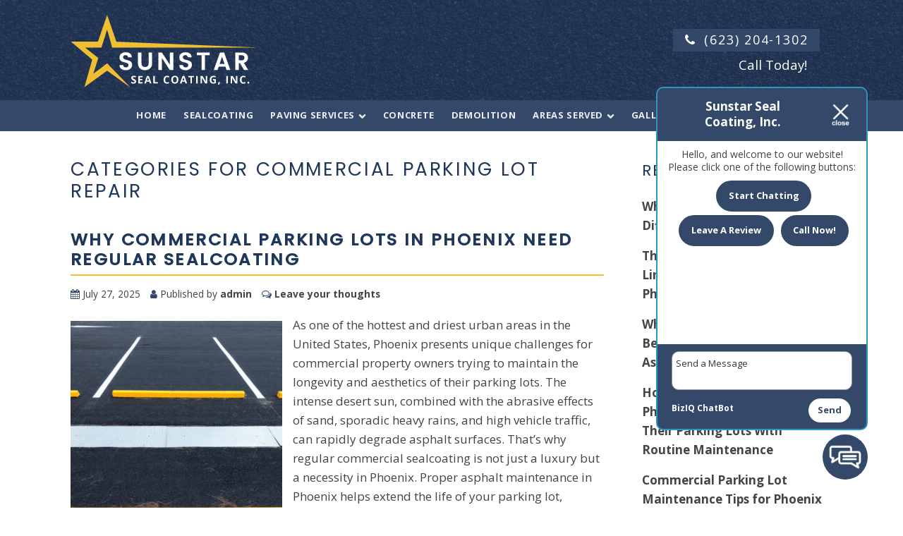

--- FILE ---
content_type: text/html; charset=UTF-8
request_url: https://sunstarsealcoating.com/category/commercial-parking-lot-repair/
body_size: 14386
content:
<!doctype html>
<html dir="ltr" lang="en-US" prefix="og: https://ogp.me/ns#" class="no-js">
	<head>
<style>.footer_logo .textwidget+.textwidget{display: none;}.aioseo-breadcrumbs{display:none;}</style>
		<meta charset="UTF-8">
		<title>Commercial Parking Lot Repair - Sunstar Seal Coating, Inc.</title>
		<meta name="google-site-verification" content="j10RZnc6Zr771JVnGL0YXgF305TMo-hufQPeDrRPsGU" />
		<link href="//www.google-analytics.com" rel="dns-prefetch">
        <link href="https://sunstarsealcoating.com/wp-content/uploads/favicon.png" rel="shortcut icon">
        <link href="https://sunstarsealcoating.com/wp-content/uploads/touch.png" rel="apple-touch-icon-precomposed">
        <link href="https://stackpath.bootstrapcdn.com/font-awesome/4.7.0/css/font-awesome.min.css" rel="stylesheet" integrity="sha384-wvfXpqpZZVQGK6TAh5PVlGOfQNHSoD2xbE+QkPxCAFlNEevoEH3Sl0sibVcOQVnN" crossorigin="anonymous">

		<meta http-equiv="X-UA-Compatible" content="IE=edge,chrome=1">
		<meta name="viewport" content="width=device-width, initial-scale=1.0">

        <link rel="stylesheet" href="https://sunstarsealcoating.com/wp-content/themes/b-gamma/js/featherlight.css">

		
		<!-- All in One SEO 4.8.5 - aioseo.com -->
	<meta name="robots" content="max-image-preview:large" />
	<link rel="canonical" href="https://sunstarsealcoating.com/category/commercial-parking-lot-repair/" />
	<link rel="next" href="https://sunstarsealcoating.com/category/commercial-parking-lot-repair/page/2/" />
	<meta name="generator" content="All in One SEO (AIOSEO) 4.8.5" />
		<script type="application/ld+json" class="aioseo-schema">
			{"@context":"https:\/\/schema.org","@graph":[{"@type":"BreadcrumbList","@id":"https:\/\/sunstarsealcoating.com\/category\/commercial-parking-lot-repair\/#breadcrumblist","itemListElement":[{"@type":"ListItem","@id":"https:\/\/sunstarsealcoating.com#listItem","position":1,"name":"Home","item":"https:\/\/sunstarsealcoating.com","nextItem":{"@type":"ListItem","@id":"https:\/\/sunstarsealcoating.com\/category\/commercial-parking-lot-repair\/#listItem","name":"Commercial Parking Lot Repair"}},{"@type":"ListItem","@id":"https:\/\/sunstarsealcoating.com\/category\/commercial-parking-lot-repair\/#listItem","position":2,"name":"Commercial Parking Lot Repair","previousItem":{"@type":"ListItem","@id":"https:\/\/sunstarsealcoating.com#listItem","name":"Home"}}]},{"@type":"CollectionPage","@id":"https:\/\/sunstarsealcoating.com\/category\/commercial-parking-lot-repair\/#collectionpage","url":"https:\/\/sunstarsealcoating.com\/category\/commercial-parking-lot-repair\/","name":"Commercial Parking Lot Repair - Sunstar Seal Coating, Inc.","inLanguage":"en-US","isPartOf":{"@id":"https:\/\/sunstarsealcoating.com\/#website"},"breadcrumb":{"@id":"https:\/\/sunstarsealcoating.com\/category\/commercial-parking-lot-repair\/#breadcrumblist"}},{"@type":"Organization","@id":"https:\/\/sunstarsealcoating.com\/#organization","name":"Sunstar Seal Coating, Inc.","url":"https:\/\/sunstarsealcoating.com\/"},{"@type":"WebSite","@id":"https:\/\/sunstarsealcoating.com\/#website","url":"https:\/\/sunstarsealcoating.com\/","name":"Sunstar Seal Coating, Inc.","inLanguage":"en-US","publisher":{"@id":"https:\/\/sunstarsealcoating.com\/#organization"}}]}
		</script>
		<!-- All in One SEO -->

<link rel='dns-prefetch' href='//www.google.com' />
<script type="text/javascript">
/* <![CDATA[ */
window._wpemojiSettings = {"baseUrl":"https:\/\/s.w.org\/images\/core\/emoji\/16.0.1\/72x72\/","ext":".png","svgUrl":"https:\/\/s.w.org\/images\/core\/emoji\/16.0.1\/svg\/","svgExt":".svg","source":{"concatemoji":"https:\/\/sunstarsealcoating.com\/wp-includes\/js\/wp-emoji-release.min.js?ver=6.8.3"}};
/*! This file is auto-generated */
!function(s,n){var o,i,e;function c(e){try{var t={supportTests:e,timestamp:(new Date).valueOf()};sessionStorage.setItem(o,JSON.stringify(t))}catch(e){}}function p(e,t,n){e.clearRect(0,0,e.canvas.width,e.canvas.height),e.fillText(t,0,0);var t=new Uint32Array(e.getImageData(0,0,e.canvas.width,e.canvas.height).data),a=(e.clearRect(0,0,e.canvas.width,e.canvas.height),e.fillText(n,0,0),new Uint32Array(e.getImageData(0,0,e.canvas.width,e.canvas.height).data));return t.every(function(e,t){return e===a[t]})}function u(e,t){e.clearRect(0,0,e.canvas.width,e.canvas.height),e.fillText(t,0,0);for(var n=e.getImageData(16,16,1,1),a=0;a<n.data.length;a++)if(0!==n.data[a])return!1;return!0}function f(e,t,n,a){switch(t){case"flag":return n(e,"\ud83c\udff3\ufe0f\u200d\u26a7\ufe0f","\ud83c\udff3\ufe0f\u200b\u26a7\ufe0f")?!1:!n(e,"\ud83c\udde8\ud83c\uddf6","\ud83c\udde8\u200b\ud83c\uddf6")&&!n(e,"\ud83c\udff4\udb40\udc67\udb40\udc62\udb40\udc65\udb40\udc6e\udb40\udc67\udb40\udc7f","\ud83c\udff4\u200b\udb40\udc67\u200b\udb40\udc62\u200b\udb40\udc65\u200b\udb40\udc6e\u200b\udb40\udc67\u200b\udb40\udc7f");case"emoji":return!a(e,"\ud83e\udedf")}return!1}function g(e,t,n,a){var r="undefined"!=typeof WorkerGlobalScope&&self instanceof WorkerGlobalScope?new OffscreenCanvas(300,150):s.createElement("canvas"),o=r.getContext("2d",{willReadFrequently:!0}),i=(o.textBaseline="top",o.font="600 32px Arial",{});return e.forEach(function(e){i[e]=t(o,e,n,a)}),i}function t(e){var t=s.createElement("script");t.src=e,t.defer=!0,s.head.appendChild(t)}"undefined"!=typeof Promise&&(o="wpEmojiSettingsSupports",i=["flag","emoji"],n.supports={everything:!0,everythingExceptFlag:!0},e=new Promise(function(e){s.addEventListener("DOMContentLoaded",e,{once:!0})}),new Promise(function(t){var n=function(){try{var e=JSON.parse(sessionStorage.getItem(o));if("object"==typeof e&&"number"==typeof e.timestamp&&(new Date).valueOf()<e.timestamp+604800&&"object"==typeof e.supportTests)return e.supportTests}catch(e){}return null}();if(!n){if("undefined"!=typeof Worker&&"undefined"!=typeof OffscreenCanvas&&"undefined"!=typeof URL&&URL.createObjectURL&&"undefined"!=typeof Blob)try{var e="postMessage("+g.toString()+"("+[JSON.stringify(i),f.toString(),p.toString(),u.toString()].join(",")+"));",a=new Blob([e],{type:"text/javascript"}),r=new Worker(URL.createObjectURL(a),{name:"wpTestEmojiSupports"});return void(r.onmessage=function(e){c(n=e.data),r.terminate(),t(n)})}catch(e){}c(n=g(i,f,p,u))}t(n)}).then(function(e){for(var t in e)n.supports[t]=e[t],n.supports.everything=n.supports.everything&&n.supports[t],"flag"!==t&&(n.supports.everythingExceptFlag=n.supports.everythingExceptFlag&&n.supports[t]);n.supports.everythingExceptFlag=n.supports.everythingExceptFlag&&!n.supports.flag,n.DOMReady=!1,n.readyCallback=function(){n.DOMReady=!0}}).then(function(){return e}).then(function(){var e;n.supports.everything||(n.readyCallback(),(e=n.source||{}).concatemoji?t(e.concatemoji):e.wpemoji&&e.twemoji&&(t(e.twemoji),t(e.wpemoji)))}))}((window,document),window._wpemojiSettings);
/* ]]> */
</script>
<!-- sunstarsealcoating.com is managing ads with Advanced Ads 2.0.8 – https://wpadvancedads.com/ --><script id="sunst-ready">
			window.advanced_ads_ready=function(e,a){a=a||"complete";var d=function(e){return"interactive"===a?"loading"!==e:"complete"===e};d(document.readyState)?e():document.addEventListener("readystatechange",(function(a){d(a.target.readyState)&&e()}),{once:"interactive"===a})},window.advanced_ads_ready_queue=window.advanced_ads_ready_queue||[];		</script>
		<style id='wp-emoji-styles-inline-css' type='text/css'>

	img.wp-smiley, img.emoji {
		display: inline !important;
		border: none !important;
		box-shadow: none !important;
		height: 1em !important;
		width: 1em !important;
		margin: 0 0.07em !important;
		vertical-align: -0.1em !important;
		background: none !important;
		padding: 0 !important;
	}
</style>
<link rel='stylesheet' id='wp-block-library-css' href='https://sunstarsealcoating.com/wp-includes/css/dist/block-library/style.min.css?ver=6.8.3' media='all' />
<style id='classic-theme-styles-inline-css' type='text/css'>
/*! This file is auto-generated */
.wp-block-button__link{color:#fff;background-color:#32373c;border-radius:9999px;box-shadow:none;text-decoration:none;padding:calc(.667em + 2px) calc(1.333em + 2px);font-size:1.125em}.wp-block-file__button{background:#32373c;color:#fff;text-decoration:none}
</style>
<style id='global-styles-inline-css' type='text/css'>
:root{--wp--preset--aspect-ratio--square: 1;--wp--preset--aspect-ratio--4-3: 4/3;--wp--preset--aspect-ratio--3-4: 3/4;--wp--preset--aspect-ratio--3-2: 3/2;--wp--preset--aspect-ratio--2-3: 2/3;--wp--preset--aspect-ratio--16-9: 16/9;--wp--preset--aspect-ratio--9-16: 9/16;--wp--preset--color--black: #000000;--wp--preset--color--cyan-bluish-gray: #abb8c3;--wp--preset--color--white: #ffffff;--wp--preset--color--pale-pink: #f78da7;--wp--preset--color--vivid-red: #cf2e2e;--wp--preset--color--luminous-vivid-orange: #ff6900;--wp--preset--color--luminous-vivid-amber: #fcb900;--wp--preset--color--light-green-cyan: #7bdcb5;--wp--preset--color--vivid-green-cyan: #00d084;--wp--preset--color--pale-cyan-blue: #8ed1fc;--wp--preset--color--vivid-cyan-blue: #0693e3;--wp--preset--color--vivid-purple: #9b51e0;--wp--preset--gradient--vivid-cyan-blue-to-vivid-purple: linear-gradient(135deg,rgba(6,147,227,1) 0%,rgb(155,81,224) 100%);--wp--preset--gradient--light-green-cyan-to-vivid-green-cyan: linear-gradient(135deg,rgb(122,220,180) 0%,rgb(0,208,130) 100%);--wp--preset--gradient--luminous-vivid-amber-to-luminous-vivid-orange: linear-gradient(135deg,rgba(252,185,0,1) 0%,rgba(255,105,0,1) 100%);--wp--preset--gradient--luminous-vivid-orange-to-vivid-red: linear-gradient(135deg,rgba(255,105,0,1) 0%,rgb(207,46,46) 100%);--wp--preset--gradient--very-light-gray-to-cyan-bluish-gray: linear-gradient(135deg,rgb(238,238,238) 0%,rgb(169,184,195) 100%);--wp--preset--gradient--cool-to-warm-spectrum: linear-gradient(135deg,rgb(74,234,220) 0%,rgb(151,120,209) 20%,rgb(207,42,186) 40%,rgb(238,44,130) 60%,rgb(251,105,98) 80%,rgb(254,248,76) 100%);--wp--preset--gradient--blush-light-purple: linear-gradient(135deg,rgb(255,206,236) 0%,rgb(152,150,240) 100%);--wp--preset--gradient--blush-bordeaux: linear-gradient(135deg,rgb(254,205,165) 0%,rgb(254,45,45) 50%,rgb(107,0,62) 100%);--wp--preset--gradient--luminous-dusk: linear-gradient(135deg,rgb(255,203,112) 0%,rgb(199,81,192) 50%,rgb(65,88,208) 100%);--wp--preset--gradient--pale-ocean: linear-gradient(135deg,rgb(255,245,203) 0%,rgb(182,227,212) 50%,rgb(51,167,181) 100%);--wp--preset--gradient--electric-grass: linear-gradient(135deg,rgb(202,248,128) 0%,rgb(113,206,126) 100%);--wp--preset--gradient--midnight: linear-gradient(135deg,rgb(2,3,129) 0%,rgb(40,116,252) 100%);--wp--preset--font-size--small: 13px;--wp--preset--font-size--medium: 20px;--wp--preset--font-size--large: 36px;--wp--preset--font-size--x-large: 42px;--wp--preset--spacing--20: 0.44rem;--wp--preset--spacing--30: 0.67rem;--wp--preset--spacing--40: 1rem;--wp--preset--spacing--50: 1.5rem;--wp--preset--spacing--60: 2.25rem;--wp--preset--spacing--70: 3.38rem;--wp--preset--spacing--80: 5.06rem;--wp--preset--shadow--natural: 6px 6px 9px rgba(0, 0, 0, 0.2);--wp--preset--shadow--deep: 12px 12px 50px rgba(0, 0, 0, 0.4);--wp--preset--shadow--sharp: 6px 6px 0px rgba(0, 0, 0, 0.2);--wp--preset--shadow--outlined: 6px 6px 0px -3px rgba(255, 255, 255, 1), 6px 6px rgba(0, 0, 0, 1);--wp--preset--shadow--crisp: 6px 6px 0px rgba(0, 0, 0, 1);}:where(.is-layout-flex){gap: 0.5em;}:where(.is-layout-grid){gap: 0.5em;}body .is-layout-flex{display: flex;}.is-layout-flex{flex-wrap: wrap;align-items: center;}.is-layout-flex > :is(*, div){margin: 0;}body .is-layout-grid{display: grid;}.is-layout-grid > :is(*, div){margin: 0;}:where(.wp-block-columns.is-layout-flex){gap: 2em;}:where(.wp-block-columns.is-layout-grid){gap: 2em;}:where(.wp-block-post-template.is-layout-flex){gap: 1.25em;}:where(.wp-block-post-template.is-layout-grid){gap: 1.25em;}.has-black-color{color: var(--wp--preset--color--black) !important;}.has-cyan-bluish-gray-color{color: var(--wp--preset--color--cyan-bluish-gray) !important;}.has-white-color{color: var(--wp--preset--color--white) !important;}.has-pale-pink-color{color: var(--wp--preset--color--pale-pink) !important;}.has-vivid-red-color{color: var(--wp--preset--color--vivid-red) !important;}.has-luminous-vivid-orange-color{color: var(--wp--preset--color--luminous-vivid-orange) !important;}.has-luminous-vivid-amber-color{color: var(--wp--preset--color--luminous-vivid-amber) !important;}.has-light-green-cyan-color{color: var(--wp--preset--color--light-green-cyan) !important;}.has-vivid-green-cyan-color{color: var(--wp--preset--color--vivid-green-cyan) !important;}.has-pale-cyan-blue-color{color: var(--wp--preset--color--pale-cyan-blue) !important;}.has-vivid-cyan-blue-color{color: var(--wp--preset--color--vivid-cyan-blue) !important;}.has-vivid-purple-color{color: var(--wp--preset--color--vivid-purple) !important;}.has-black-background-color{background-color: var(--wp--preset--color--black) !important;}.has-cyan-bluish-gray-background-color{background-color: var(--wp--preset--color--cyan-bluish-gray) !important;}.has-white-background-color{background-color: var(--wp--preset--color--white) !important;}.has-pale-pink-background-color{background-color: var(--wp--preset--color--pale-pink) !important;}.has-vivid-red-background-color{background-color: var(--wp--preset--color--vivid-red) !important;}.has-luminous-vivid-orange-background-color{background-color: var(--wp--preset--color--luminous-vivid-orange) !important;}.has-luminous-vivid-amber-background-color{background-color: var(--wp--preset--color--luminous-vivid-amber) !important;}.has-light-green-cyan-background-color{background-color: var(--wp--preset--color--light-green-cyan) !important;}.has-vivid-green-cyan-background-color{background-color: var(--wp--preset--color--vivid-green-cyan) !important;}.has-pale-cyan-blue-background-color{background-color: var(--wp--preset--color--pale-cyan-blue) !important;}.has-vivid-cyan-blue-background-color{background-color: var(--wp--preset--color--vivid-cyan-blue) !important;}.has-vivid-purple-background-color{background-color: var(--wp--preset--color--vivid-purple) !important;}.has-black-border-color{border-color: var(--wp--preset--color--black) !important;}.has-cyan-bluish-gray-border-color{border-color: var(--wp--preset--color--cyan-bluish-gray) !important;}.has-white-border-color{border-color: var(--wp--preset--color--white) !important;}.has-pale-pink-border-color{border-color: var(--wp--preset--color--pale-pink) !important;}.has-vivid-red-border-color{border-color: var(--wp--preset--color--vivid-red) !important;}.has-luminous-vivid-orange-border-color{border-color: var(--wp--preset--color--luminous-vivid-orange) !important;}.has-luminous-vivid-amber-border-color{border-color: var(--wp--preset--color--luminous-vivid-amber) !important;}.has-light-green-cyan-border-color{border-color: var(--wp--preset--color--light-green-cyan) !important;}.has-vivid-green-cyan-border-color{border-color: var(--wp--preset--color--vivid-green-cyan) !important;}.has-pale-cyan-blue-border-color{border-color: var(--wp--preset--color--pale-cyan-blue) !important;}.has-vivid-cyan-blue-border-color{border-color: var(--wp--preset--color--vivid-cyan-blue) !important;}.has-vivid-purple-border-color{border-color: var(--wp--preset--color--vivid-purple) !important;}.has-vivid-cyan-blue-to-vivid-purple-gradient-background{background: var(--wp--preset--gradient--vivid-cyan-blue-to-vivid-purple) !important;}.has-light-green-cyan-to-vivid-green-cyan-gradient-background{background: var(--wp--preset--gradient--light-green-cyan-to-vivid-green-cyan) !important;}.has-luminous-vivid-amber-to-luminous-vivid-orange-gradient-background{background: var(--wp--preset--gradient--luminous-vivid-amber-to-luminous-vivid-orange) !important;}.has-luminous-vivid-orange-to-vivid-red-gradient-background{background: var(--wp--preset--gradient--luminous-vivid-orange-to-vivid-red) !important;}.has-very-light-gray-to-cyan-bluish-gray-gradient-background{background: var(--wp--preset--gradient--very-light-gray-to-cyan-bluish-gray) !important;}.has-cool-to-warm-spectrum-gradient-background{background: var(--wp--preset--gradient--cool-to-warm-spectrum) !important;}.has-blush-light-purple-gradient-background{background: var(--wp--preset--gradient--blush-light-purple) !important;}.has-blush-bordeaux-gradient-background{background: var(--wp--preset--gradient--blush-bordeaux) !important;}.has-luminous-dusk-gradient-background{background: var(--wp--preset--gradient--luminous-dusk) !important;}.has-pale-ocean-gradient-background{background: var(--wp--preset--gradient--pale-ocean) !important;}.has-electric-grass-gradient-background{background: var(--wp--preset--gradient--electric-grass) !important;}.has-midnight-gradient-background{background: var(--wp--preset--gradient--midnight) !important;}.has-small-font-size{font-size: var(--wp--preset--font-size--small) !important;}.has-medium-font-size{font-size: var(--wp--preset--font-size--medium) !important;}.has-large-font-size{font-size: var(--wp--preset--font-size--large) !important;}.has-x-large-font-size{font-size: var(--wp--preset--font-size--x-large) !important;}
:where(.wp-block-post-template.is-layout-flex){gap: 1.25em;}:where(.wp-block-post-template.is-layout-grid){gap: 1.25em;}
:where(.wp-block-columns.is-layout-flex){gap: 2em;}:where(.wp-block-columns.is-layout-grid){gap: 2em;}
:root :where(.wp-block-pullquote){font-size: 1.5em;line-height: 1.6;}
</style>
<link rel='stylesheet' id='client-plugins-css-css' href='https://sunstarsealcoating.com/wp-content/plugins/client-plugins/css/client-plugins.css?ver=6.8.3' media='all' />
<link rel='stylesheet' id='contact-form-7-css' href='https://sunstarsealcoating.com/wp-content/plugins/contact-form-7/includes/css/styles.css?ver=6.0.3' media='all' />
<link rel='stylesheet' id='normalize-css' href='https://sunstarsealcoating.com/wp-content/themes/b-gamma/normalize.css?ver=1.0' media='all' />
<link rel='stylesheet' id='html5blank-css' href='https://sunstarsealcoating.com/wp-content/themes/b-gamma/style.css?ver=1.0' media='all' />
<script type="text/javascript" src="https://sunstarsealcoating.com/wp-content/themes/b-gamma/js/lib/conditionizr-4.3.0.min.js?ver=4.3.0" id="conditionizr-js"></script>
<script type="text/javascript" src="https://sunstarsealcoating.com/wp-content/themes/b-gamma/js/lib/modernizr-2.7.1.min.js?ver=2.7.1" id="modernizr-js"></script>
<script type="text/javascript" src="https://sunstarsealcoating.com/wp-includes/js/jquery/jquery.min.js?ver=3.7.1" id="jquery-core-js"></script>
<script type="text/javascript" src="https://sunstarsealcoating.com/wp-includes/js/jquery/jquery-migrate.min.js?ver=3.4.1" id="jquery-migrate-js"></script>
<script type="text/javascript" src="https://sunstarsealcoating.com/wp-content/themes/b-gamma/js/scripts.js?ver=1.0.0" id="html5blankscripts-js"></script>
<link rel="https://api.w.org/" href="https://sunstarsealcoating.com/wp-json/" /><link rel="alternate" title="JSON" type="application/json" href="https://sunstarsealcoating.com/wp-json/wp/v2/categories/14" /><noscript><style id="rocket-lazyload-nojs-css">.rll-youtube-player, [data-lazy-src]{display:none !important;}</style></noscript>
        <link rel="stylesheet" href="https://sunstarsealcoating.com/wp-content/themes/b-gamma/custom.css">

        <script src="https://sunstarsealcoating.com/wp-content/themes/b-gamma/js/featherlight.js"></script>
        <script src="https://sunstarsealcoating.com/wp-content/themes/b-gamma/js/featherlight.gallery.js"></script>
<!-- Global site tag (gtag.js) - Google Analytics -->
<script async src="https://www.googletagmanager.com/gtag/js?id=UA-108266674-1"></script>
<script>
  window.dataLayer = window.dataLayer || [];
  function gtag(){dataLayer.push(arguments);}
  gtag('js', new Date());

  gtag('config', 'UA-108266674-1');
</script>
<meta name="geo.region" content="US-AZ" />
<meta name="geo.placename" content="Glendale" />
<meta name="geo.position" content="33.53077;-112.190357" />
<meta name="ICBM" content="33.53077, -112.190357" />
	
	<!-- Schema Start -->
<script type="application/ld+json">{
"@context": "https://schema.org",
"@type": "LocalBusiness",
"address": {
"@type": "PostalAddress",
"addressLocality": "Glendale",
"addressRegion": "AZ",
"postalCode": "85301",
"streetAddress": "6042 W Stella Ln"
},

"geo": {
"@type": "GeoCoordinates",
"latitude": "33.5307745",
"longitude": "-112.1925457"
},

"areaServed": {
"@type": "City",
"name": "Glendale"
},

"hasMap": "https://www.google.com/maps/place/Sunstar+Seal+Coating,+Inc./@33.5307745,-112.1925457,17z/data=!3m1!4b1!4m5!3m4!1s0x872b6b1fd6cc6aad:0x57857ada2c84ee2c!8m2!3d33.53077!4d-112.190357",
"url": "https://sunstarsealcoating.com/",
"logo": "https://sunstarsealcoating.com/wp-content/uploads/logo.png",

"openingHours": [
"Mo-Fr 8:00-17:00",
"Sa 8:00-14:00"
],

"description": "Sunstar Seal Coating, Inc. is a premier paving company in Phoenix, AZ. We offer a range of paving, asphalt and concrete services. Call 623-204-1302 today.",

"name": "Sunstar Seal Coating, Inc.",
"sameAs":
[
"https://www.facebook.com/sunstarsealcoating/"
],

"telephone": "6232041302",

"priceRange": "$",

"image": "https://sunstarsealcoating.com/wp-content/uploads/logo.png"
}
</script>
<!-- Schema End -->
	</head>
	<body class="archive category category-commercial-parking-lot-repair category-14 wp-theme-b-gamma aa-prefix-sunst-">
            <div class="prime"><!-- Prime start -->
			<header class="header clear" role="banner">
                <div class="wrapper">
                                                <div class="one-half">
                                <div id="text-12">			<div class="textwidget"><div class="toplogo"><a title="Sunstar Seal Coating, Inc." href="/"><img src="data:image/svg+xml,%3Csvg%20xmlns='http://www.w3.org/2000/svg'%20viewBox='0%200%201%201'%3E%3C/svg%3E" data-lazy-src="/wp-content/uploads/logo.png" alt="Sunstar Seal Coating, Inc."/><noscript><img src="/wp-content/uploads/logo.png" alt="Sunstar Seal Coating, Inc."/></noscript></a></div></div>
		</div>                            </div>
                        
                                            <div class="one-half">
                            <div id="text-18">			<div class="textwidget"><div class="topPhone"><span class="phone-number"><i class="fa fa-phone" aria-hidden="true"></i> <a href="tel:6232041302" title="Call Now">(623) 204-1302</a></span><span class="call-today">Call Today!</span></div></div>
		</div>                        </div>
                                    </div>
                <div class="nav-block"></div>
                <nav class="nav" role="navigation">
                    <div id="toggle-wrapper">
                        <div id="menu-toggle">
                            <span></span>
                            <span></span>
                            <span></span>
                        </div>
                    </div>
                    <ul><li id="menu-item-20" class="menu-item menu-item-type-post_type menu-item-object-page menu-item-home menu-item-20"><a href="https://sunstarsealcoating.com/" title="Sealcoating Contractor in Glendale, AZ">Home</a></li>
<li id="menu-item-180" class="menu-item menu-item-type-post_type menu-item-object-page menu-item-180"><a href="https://sunstarsealcoating.com/sealcoating-services/" title="Sealcoating Services in Glendale, AZ">Sealcoating</a></li>
<li id="menu-item-365" class="menu-item menu-item-type-post_type menu-item-object-page menu-item-has-children menu-item-365"><a href="https://sunstarsealcoating.com/asphalt-contractor/" title="Asphalt Contractor in Glendale, AZ">Paving Services</a>
<ul class="sub-menu">
	<li id="menu-item-812" class="menu-item menu-item-type-post_type menu-item-object-page menu-item-812"><a href="https://sunstarsealcoating.com/asphalt-paving-services/" title="Asphalt Pavers in Glendale, AZ">Asphalt Paving</a></li>
	<li id="menu-item-805" class="menu-item menu-item-type-post_type menu-item-object-page menu-item-805"><a href="https://sunstarsealcoating.com/asphalt-repair/" title="Asphalt Repair in Glendale, AZ">Asphalt Repair</a></li>
</ul>
</li>
<li id="menu-item-364" class="menu-item menu-item-type-post_type menu-item-object-page menu-item-364"><a href="https://sunstarsealcoating.com/concrete/" title="Concrete Services in Glendale, AZ">Concrete</a></li>
<li id="menu-item-635" class="menu-item menu-item-type-post_type menu-item-object-page menu-item-635"><a href="https://sunstarsealcoating.com/demolition-services/" title="Demolition Contractor in Glendale, AZ">Demolition</a></li>
<li id="menu-item-798" class="menu-item menu-item-type-custom menu-item-object-custom menu-item-has-children menu-item-798"><a href="#">Areas Served</a>
<ul class="sub-menu">
	<li id="menu-item-863" class="menu-item menu-item-type-post_type menu-item-object-page menu-item-863"><a href="https://sunstarsealcoating.com/paving-gilbert-arizona/" title="Paving Services in Gilbert, AZ">Gilbert</a></li>
	<li id="menu-item-800" class="menu-item menu-item-type-post_type menu-item-object-page menu-item-800"><a href="https://sunstarsealcoating.com/paving-glendale-arizona/" title="Paving Services in Glendale, AZ">Glendale</a></li>
	<li id="menu-item-799" class="menu-item menu-item-type-post_type menu-item-object-page menu-item-799"><a href="https://sunstarsealcoating.com/paving-mesa-arizona/" title="Paving Services in Glendale, AZ">Mesa</a></li>
</ul>
</li>
<li id="menu-item-335" class="menu-item menu-item-type-post_type menu-item-object-page menu-item-335"><a href="https://sunstarsealcoating.com/gallery/" title="View Gallery">Gallery</a></li>
<li id="menu-item-17" class="menu-item menu-item-type-post_type menu-item-object-page menu-item-has-children menu-item-17"><a href="https://sunstarsealcoating.com/contact-us/" title="Paving Experts in Glendale, AZ">Contact Us</a>
<ul class="sub-menu">
	<li id="menu-item-338" class="menu-item menu-item-type-post_type menu-item-object-page current_page_parent menu-item-338"><a href="https://sunstarsealcoating.com/blog/" title="View Blog">Blog</a></li>
	<li id="menu-item-310" class="menu-item menu-item-type-post_type menu-item-object-page menu-item-310"><a href="https://sunstarsealcoating.com/testimonials/" title="View Testimonials">Testimonials</a></li>
	<li id="menu-item-222" class="menu-item menu-item-type-post_type menu-item-object-page menu-item-222"><a href="https://sunstarsealcoating.com/feedback/" title="Give Us Your Feedback">Feedback</a></li>
</ul>
</li>
</ul>                </nav>
			</header>

            
            <!-- Start #content -->
            <div id="content">

                
                <!-- start content .wrapper -->
                <div class="wrapper">
	<main role="blog">
		<section>
			<h1>Categories for Commercial Parking Lot Repair</h1>
			
	<!-- article -->
	<article id="post-1291" class="post-1291 post type-post status-publish format-standard has-post-thumbnail hentry category-commercial-parking-lot-repair category-sealcoating">
		<!-- post title -->
		<h2>
			<a href="https://sunstarsealcoating.com/2025/07/why-commercial-parking-lots-in-phoenix-need-regular-sealcoating/" title="Why Commercial Parking Lots in Phoenix Need Regular Sealcoating">Why Commercial Parking Lots in Phoenix Need Regular Sealcoating</a>
		</h2>
		<!-- /post title -->

<!-- post details -->
    <div class="post-details">
    <span class="date"><i class="fa fa-calendar" aria-hidden="true"></i> July 27, 2025</span>
    <span class="author"><i class="fa fa-user" aria-hidden="true"></i> Published by <a href="https://sunstarsealcoating.com/author/admin/" title="Posts by admin" rel="author">admin</a></span>
    <span class="comments"><i class="fa fa-comments-o" aria-hidden="true"></i> <a href="https://sunstarsealcoating.com/2025/07/why-commercial-parking-lots-in-phoenix-need-regular-sealcoating/#respond">Leave your thoughts</a></span>
    </div>
<!-- /post details -->


		<!-- post thumbnail -->
					<a href="https://sunstarsealcoating.com/2025/07/why-commercial-parking-lots-in-phoenix-need-regular-sealcoating/" title="Why Commercial Parking Lots in Phoenix Need Regular Sealcoating">
				<img src="data:image/svg+xml,%3Csvg%20xmlns='http://www.w3.org/2000/svg'%20viewBox='0%200%201%201'%3E%3C/svg%3E" data-lazy-src="https://sunstarsealcoating.com/wp-content/uploads/Parking-Lot-Sealcoating-300x300.jpg" class="attachment-120x120 size-120x120 wp-post-image" alt="Empty,Parking,Lot,,Public,Carpark." decoding="async" /><noscript><img src="https://sunstarsealcoating.com/wp-content/uploads/Parking-Lot-Sealcoating-300x300.jpg" class="attachment-120x120 size-120x120 wp-post-image" alt="Empty,Parking,Lot,,Public,Carpark." decoding="async" /></noscript>			</a>
				<!-- /post thumbnail -->
		<p>As one of the hottest and driest urban areas in the United States, Phoenix presents unique challenges for commercial property owners trying to maintain the longevity and aesthetics of their parking lots. The intense desert sun, combined with the abrasive effects of sand, sporadic heavy rains, and high vehicle traffic, can rapidly degrade asphalt surfaces. That&#8217;s why regular commercial sealcoating is not just a luxury but a necessity in Phoenix. Proper asphalt maintenance in Phoenix helps extend the life of your parking lot, protect your investment, and preserve your property&#8217;s curb appeal. The Harsh Impact of Arizona Heat on Asphalt... <a class="view-article" href="https://sunstarsealcoating.com/2025/07/why-commercial-parking-lots-in-phoenix-need-regular-sealcoating/">View Article</a></p>
		
	</article>
	<!-- /article -->


	<!-- article -->
	<article id="post-1198" class="post-1198 post type-post status-publish format-standard has-post-thumbnail hentry category-commercial-parking-lot-repair category-sealcoating">
		<!-- post title -->
		<h2>
			<a href="https://sunstarsealcoating.com/2024/08/top-reasons-your-parking-lot-is-being-damaged/" title="Top Reasons Your Parking Lot is Being Damaged">Top Reasons Your Parking Lot is Being Damaged</a>
		</h2>
		<!-- /post title -->

<!-- post details -->
    <div class="post-details">
    <span class="date"><i class="fa fa-calendar" aria-hidden="true"></i> August 1, 2024</span>
    <span class="author"><i class="fa fa-user" aria-hidden="true"></i> Published by <a href="https://sunstarsealcoating.com/author/admin/" title="Posts by admin" rel="author">admin</a></span>
    <span class="comments"><i class="fa fa-comments-o" aria-hidden="true"></i> <a href="https://sunstarsealcoating.com/2024/08/top-reasons-your-parking-lot-is-being-damaged/#respond">Leave your thoughts</a></span>
    </div>
<!-- /post details -->


		<!-- post thumbnail -->
					<a href="https://sunstarsealcoating.com/2024/08/top-reasons-your-parking-lot-is-being-damaged/" title="Top Reasons Your Parking Lot is Being Damaged">
				<img src="data:image/svg+xml,%3Csvg%20xmlns='http://www.w3.org/2000/svg'%20viewBox='0%200%201%201'%3E%3C/svg%3E" data-lazy-src="https://sunstarsealcoating.com/wp-content/uploads/Damaged-Parking-Lot-1-300x300.jpg" class="attachment-120x120 size-120x120 wp-post-image" alt="Cement,Blocks,Painted,In,White,In,A,Parking,Lot" decoding="async" /><noscript><img src="https://sunstarsealcoating.com/wp-content/uploads/Damaged-Parking-Lot-1-300x300.jpg" class="attachment-120x120 size-120x120 wp-post-image" alt="Cement,Blocks,Painted,In,White,In,A,Parking,Lot" decoding="async" /></noscript>			</a>
				<!-- /post thumbnail -->
		<p>Parking lots are vital components of any commercial property, providing both convenience and functionality. However, the durability of a parking lot can often be compromised due to various factors. Understanding what causes damage to parking lots and why your parking lot might be experiencing issues is crucial for maintaining its integrity and ensuring its longevity. This blog explores the top reasons your parking lot is being damaged and offers insights into effective preventative measures. Weather Conditions Extreme Temperatures One of the primary causes of damage to parking lots is exposure to extreme temperatures. High temperatures can cause asphalt to soften,... <a class="view-article" href="https://sunstarsealcoating.com/2024/08/top-reasons-your-parking-lot-is-being-damaged/">View Article</a></p>
		
	</article>
	<!-- /article -->


	<!-- article -->
	<article id="post-1082" class="post-1082 post type-post status-publish format-standard hentry category-commercial-parking-lot-repair">
		<!-- post title -->
		<h2>
			<a href="https://sunstarsealcoating.com/2023/06/common-causes-of-asphalt-parking-lot-damage/" title="Common Causes of Asphalt Parking Lot Damage">Common Causes of Asphalt Parking Lot Damage</a>
		</h2>
		<!-- /post title -->

<!-- post details -->
    <div class="post-details">
    <span class="date"><i class="fa fa-calendar" aria-hidden="true"></i> June 21, 2023</span>
    <span class="author"><i class="fa fa-user" aria-hidden="true"></i> Published by <a href="https://sunstarsealcoating.com/author/admin/" title="Posts by admin" rel="author">admin</a></span>
    <span class="comments"><i class="fa fa-comments-o" aria-hidden="true"></i> <a href="https://sunstarsealcoating.com/2023/06/common-causes-of-asphalt-parking-lot-damage/#respond">Leave your thoughts</a></span>
    </div>
<!-- /post details -->


		<!-- post thumbnail -->
				<!-- /post thumbnail -->
		<p>Common Causes of Asphalt Parking Lot Damage Asphalt is a widely used material for parking lots because of its durability and cost-effectiveness. However, like any other material, asphalt parking lots are also prone to damage over time due to various reasons. In this blog post, we will discuss some common causes of asphalt parking lot damage to help facility managers and property owners take preventive measures. 1. Natural Elements Natural elements such as water, sun, and salt can cause significant damage to asphalt parking lots. Water is the most common source of damage among these elements. When water seeps into... <a class="view-article" href="https://sunstarsealcoating.com/2023/06/common-causes-of-asphalt-parking-lot-damage/">View Article</a></p>
		
	</article>
	<!-- /article -->


	<!-- article -->
	<article id="post-1075" class="post-1075 post type-post status-publish format-standard hentry category-commercial-parking-lot-repair">
		<!-- post title -->
		<h2>
			<a href="https://sunstarsealcoating.com/2023/05/best-time-of-year-to-repair-that-parking-lot/" title="Best Time of Year to Repair That Parking Lot">Best Time of Year to Repair That Parking Lot</a>
		</h2>
		<!-- /post title -->

<!-- post details -->
    <div class="post-details">
    <span class="date"><i class="fa fa-calendar" aria-hidden="true"></i> May 31, 2023</span>
    <span class="author"><i class="fa fa-user" aria-hidden="true"></i> Published by <a href="https://sunstarsealcoating.com/author/admin/" title="Posts by admin" rel="author">admin</a></span>
    <span class="comments"><i class="fa fa-comments-o" aria-hidden="true"></i> <a href="https://sunstarsealcoating.com/2023/05/best-time-of-year-to-repair-that-parking-lot/#respond">Leave your thoughts</a></span>
    </div>
<!-- /post details -->


		<!-- post thumbnail -->
				<!-- /post thumbnail -->
		<p>Best Time of Year to Repair That Parking Lot Parking lots are an essential part of any business. They provide convenience and accessibility for customers, making them crucial in attracting and retaining clients. However, parking lots can also be a significant source of stress. They deteriorate over time, and if not maintained, can become a hazard for both vehicles and pedestrians. If your parking lot needs repair, selecting the right time to do it can make a huge difference in the cost and success of the project. In this blog post, we will discuss the best time of year to... <a class="view-article" href="https://sunstarsealcoating.com/2023/05/best-time-of-year-to-repair-that-parking-lot/">View Article</a></p>
		
	</article>
	<!-- /article -->


	<!-- article -->
	<article id="post-1047" class="post-1047 post type-post status-publish format-standard hentry category-asphalt-contractor category-asphalt-driveways category-asphalt-paving category-asphalt-repair category-commercial-parking-lot-repair">
		<!-- post title -->
		<h2>
			<a href="https://sunstarsealcoating.com/2023/03/why-not-to-ignore-small-asphalt-cracks/" title="Why Not To Ignore Small Asphalt Cracks?">Why Not To Ignore Small Asphalt Cracks?</a>
		</h2>
		<!-- /post title -->

<!-- post details -->
    <div class="post-details">
    <span class="date"><i class="fa fa-calendar" aria-hidden="true"></i> March 27, 2023</span>
    <span class="author"><i class="fa fa-user" aria-hidden="true"></i> Published by <a href="https://sunstarsealcoating.com/author/admin/" title="Posts by admin" rel="author">admin</a></span>
    <span class="comments"><i class="fa fa-comments-o" aria-hidden="true"></i> <a href="https://sunstarsealcoating.com/2023/03/why-not-to-ignore-small-asphalt-cracks/#respond">Leave your thoughts</a></span>
    </div>
<!-- /post details -->


		<!-- post thumbnail -->
				<!-- /post thumbnail -->
		<p>&nbsp; Why Not To Ignore Small Asphalt Cracks? Small cracks in asphalt can turn into bigger cracks and potholes that are more costly to fix. Why not take the time to address them before they grow into more serious damage? Safety Hazard Small asphalt cracks in a parking lot or driveway can be a big nuisance, especially when they become larger and require repair. Whether you’re an owner, manager or contractor, it is important to be aware of the risks associated with ignoring this issue and fix them as soon as possible. Besides being a safety hazard, small cracks in your... <a class="view-article" href="https://sunstarsealcoating.com/2023/03/why-not-to-ignore-small-asphalt-cracks/">View Article</a></p>
		
	</article>
	<!-- /article -->


			<!-- pagination -->
<div class="pagination">
	<span aria-current="page" class="page-numbers current">1</span>
<a class="page-numbers" href="https://sunstarsealcoating.com/category/commercial-parking-lot-repair/page/2/">2</a>
<a class="next page-numbers" href="https://sunstarsealcoating.com/category/commercial-parking-lot-repair/page/2/">Next &raquo;</a></div>
<!-- /pagination -->
		</section>
	</main>
    <div class="blog-sidebar">
        
		<div id="recent-posts-2" class="widget_recent_entries">
		<h3>Recent Posts</h3>
		<ul>
											<li>
					<a href="https://sunstarsealcoating.com/2026/01/what-makes-arizona-asphalt-different-from-other-states/">What Makes Arizona Asphalt Different from Other States?</a>
									</li>
											<li>
					<a href="https://sunstarsealcoating.com/2026/01/the-benefits-of-professional-line-striping-for-glendale-phoenix-businesses/">The Benefits of Professional Line Striping for Glendale &#038; Phoenix Businesses</a>
									</li>
											<li>
					<a href="https://sunstarsealcoating.com/2025/11/why-you-should-repair-cracks-before-winter-to-prevent-asphalt-damage/">Why You Should Repair Cracks Before Winter to Prevent Asphalt Damage</a>
									</li>
											<li>
					<a href="https://sunstarsealcoating.com/2025/11/how-property-managers-in-phoenix-can-extend-the-life-of-their-parking-lots-with-routine-maintenance/">How Property Managers in Phoenix Can Extend the Life of Their Parking Lots With Routine Maintenance</a>
									</li>
											<li>
					<a href="https://sunstarsealcoating.com/2025/10/commercial-parking-lot-maintenance-tips-for-phoenix-businesses/">Commercial Parking Lot Maintenance Tips for Phoenix Businesses</a>
									</li>
					</ul>

		</div><div id="categories-2" class="widget_categories"><h3>Categories</h3>
			<ul>
					<li class="cat-item cat-item-19"><a href="https://sunstarsealcoating.com/category/asphalt/">Asphalt</a>
</li>
	<li class="cat-item cat-item-9"><a href="https://sunstarsealcoating.com/category/asphalt-contractor/">Asphalt Contractor</a>
</li>
	<li class="cat-item cat-item-15"><a href="https://sunstarsealcoating.com/category/asphalt-driveways/">Asphalt Driveways</a>
</li>
	<li class="cat-item cat-item-7"><a href="https://sunstarsealcoating.com/category/asphalt-paving/">Asphalt Paving</a>
</li>
	<li class="cat-item cat-item-5"><a href="https://sunstarsealcoating.com/category/asphalt-repair/">Asphalt Repair</a>
</li>
	<li class="cat-item cat-item-23"><a href="https://sunstarsealcoating.com/category/blue-stake-services/">Blue Stake Services</a>
</li>
	<li class="cat-item cat-item-14 current-cat"><a aria-current="page" href="https://sunstarsealcoating.com/category/commercial-parking-lot-repair/">Commercial Parking Lot Repair</a>
</li>
	<li class="cat-item cat-item-10"><a href="https://sunstarsealcoating.com/category/concrete/">Concrete</a>
</li>
	<li class="cat-item cat-item-6"><a href="https://sunstarsealcoating.com/category/concrete-contractors/">Concrete Contractors</a>
</li>
	<li class="cat-item cat-item-16"><a href="https://sunstarsealcoating.com/category/contractor-tips/">Contractor Tips</a>
</li>
	<li class="cat-item cat-item-22"><a href="https://sunstarsealcoating.com/category/demolition-services/">Demolition Services</a>
</li>
	<li class="cat-item cat-item-18"><a href="https://sunstarsealcoating.com/category/driveway-maintenance/">Driveway Maintenance</a>
</li>
	<li class="cat-item cat-item-20"><a href="https://sunstarsealcoating.com/category/parking-lot-repair/">Parking Lot Repair</a>
</li>
	<li class="cat-item cat-item-13"><a href="https://sunstarsealcoating.com/category/parking-lot-striping/">Parking Lot Striping</a>
</li>
	<li class="cat-item cat-item-8"><a href="https://sunstarsealcoating.com/category/paving-contractor/">Paving Contractor</a>
</li>
	<li class="cat-item cat-item-21"><a href="https://sunstarsealcoating.com/category/paving-tips/">Paving Tips</a>
</li>
	<li class="cat-item cat-item-17"><a href="https://sunstarsealcoating.com/category/potholes/">Potholes</a>
</li>
	<li class="cat-item cat-item-12"><a href="https://sunstarsealcoating.com/category/residential-demolition/">Residential Demolition</a>
</li>
	<li class="cat-item cat-item-4"><a href="https://sunstarsealcoating.com/category/sealcoating/">Sealcoating</a>
</li>
	<li class="cat-item cat-item-11"><a href="https://sunstarsealcoating.com/category/textured-driveways/">Textured Driveways</a>
</li>
	<li class="cat-item cat-item-1"><a href="https://sunstarsealcoating.com/category/uncategorized/">Uncategorized</a>
</li>
			</ul>

			</div>    </div>
                </div><!-- End of Content Wrapper -->

                
            </div>
            <!-- End #content -->

			<footer class="footer" role="contentinfo">
              <div class="wrapper">
  <div class="neg-margin">
    <!---->
              <div class="one-third">
      <div id="text-24"><h2 class="widgettitle">Location</h2>
			<div class="textwidget"><p><a href="https://www.google.com/maps/place/Sunstar+Seal+Coating,+Inc./@33.5353112,-112.1862413,17z/data=!3m1!4b1!4m5!3m4!1s0x872b6b1fd6cc6aad:0x57857ada2c84ee2c!8m2!3d33.53077!4d-112.1903573" target="_blank" rel="noopener"><img loading="lazy" decoding="async" width="250" height="125" class="alignnone wp-image-671 size-medium" src="data:image/svg+xml,%3Csvg%20xmlns='http://www.w3.org/2000/svg'%20viewBox='0%200%201%201'%3E%3C/svg%3E" data-lazy-src="/wp-content/uploads/staticmap-250x125.png" alt="Map" data-lazy-srcset="https://sunstarsealcoating.com/wp-content/uploads/staticmap-250x125.png 250w, https://sunstarsealcoating.com/wp-content/uploads/staticmap.png 300w, https://sunstarsealcoating.com/wp-content/uploads/staticmap-120x60.png 120w" data-lazy-sizes="(max-width: 250px) 100vw, 250px" /><noscript><img loading="lazy" decoding="async" width="250" height="125" class="alignnone wp-image-671 size-medium" src="/wp-content/uploads/staticmap-250x125.png" alt="Map" srcset="https://sunstarsealcoating.com/wp-content/uploads/staticmap-250x125.png 250w, https://sunstarsealcoating.com/wp-content/uploads/staticmap.png 300w, https://sunstarsealcoating.com/wp-content/uploads/staticmap-120x60.png 120w" sizes="(max-width: 250px) 100vw, 250px" /></noscript></a></p>
<div>Sunstar Seal Coating, Inc.<br />
<span class="icon-item" style="margin-top: 5px;"><br />
<a href="https://g.page/sunstarsealcoating?share" target="_blank" rel="noopener"><i class="fa fa-map-marker" aria-hidden="true"></i> 6706 N 58th AVE<br />
Glendale, AZ 85301</a></span><br />
<span class="icon-item"><i class="fa fa-phone" aria-hidden="true"></i> <a href="tel:6232041302">(623) 204-1302</a></span></div>
</div>
		</div>      </div>
                  <div class="one-third">
        <div id="text-23"><h2 class="widgettitle">Business Hours</h2>
			<div class="textwidget"><div class="hours-wrap">
<table width="100%">
<tbody>
<tr>
<td>Monday:</td>
<td>7 AM – 5 PM</td>
</tr>
<tr>
<td>Tuesday:</td>
<td>7 AM – 5 PM</td>
</tr>
<tr>
<td>Wednesday:</td>
<td>7 AM – 5 PM</td>
</tr>
<tr>
<td>Thursday:</td>
<td>7 AM – 5 PM</td>
</tr>
<tr>
<td>Friday:</td>
<td>7 AM – 5 PM</td>
</tr>
<tr>
<td>Saturday:</td>
<td>9 AM – 2 PM</td>
</tr>
<tr>
<td>Sunday:</td>
<td>Closed</td>
</tr>
</tbody>
</table>
</div>
</div>
		</div><div id="biziqrecentreviews-5">            <span style="display:none" id="dt">5</span>
                <div class="client-review Google">

                    <div>

                        <div class="review-info">

                            <span class="review-image"><img src="data:image/svg+xml,%3Csvg%20xmlns='http://www.w3.org/2000/svg'%20viewBox='0%200%201%201'%3E%3C/svg%3E" data-lazy-src="https://lh3.googleusercontent.com/a-/ALV-UjU7utEKmruT1p9dYt0rKIp1bJpD28lAcui8U0a4IRwZtSczX0o=s120-c-rp-mo-br100" alt=""><noscript><img src="https://lh3.googleusercontent.com/a-/ALV-UjU7utEKmruT1p9dYt0rKIp1bJpD28lAcui8U0a4IRwZtSczX0o=s120-c-rp-mo-br100" alt=""></noscript></span>




                            <span class="review-date">September 26, 2024</span>
                            <span class="author-name">Jason Pawlicki</span> 

                            <span class="review-rating">
                                                                        <i class="fa fa-star final-star"></i>
                                                                        <i class="fa fa-star final-star"></i>
                                                                        <i class="fa fa-star final-star"></i>
                                                                        <i class="fa fa-star final-star"></i>
                                                                        <i class="fa fa-star final-star"></i>
                                                            </span>

                        </div>
                        <div class="widget-review-body">
                        <div class="review-body">
                            <span>"We are a small condo community in central Phoenix on a single street in uptown. Our 20 year old asphalt needed to be removed and replaced. J..."</span>
                        </div>
                        </div>
                    </div>
                </div>


                <div class="client-review Google">

                    <div>

                        <div class="review-info">

                            <span class="review-image"><img src="data:image/svg+xml,%3Csvg%20xmlns='http://www.w3.org/2000/svg'%20viewBox='0%200%201%201'%3E%3C/svg%3E" data-lazy-src="https://lh3.googleusercontent.com/a/ACg8ocKksma2lUO8YE4obo4u5qVYD3C_ADQefsxL6NiaDc1Onw16hw=s120-c-rp-mo-br100" alt=""><noscript><img src="https://lh3.googleusercontent.com/a/ACg8ocKksma2lUO8YE4obo4u5qVYD3C_ADQefsxL6NiaDc1Onw16hw=s120-c-rp-mo-br100" alt=""></noscript></span>




                            <span class="review-date">June 24, 2024</span>
                            <span class="author-name">Richard Glosser</span> 

                            <span class="review-rating">
                                                                        <i class="fa fa-star final-star"></i>
                                                                        <i class="fa fa-star final-star"></i>
                                                                        <i class="fa fa-star final-star"></i>
                                                                        <i class="fa fa-star final-star"></i>
                                                                        <i class="fa fa-star final-star"></i>
                                                            </span>

                        </div>
                        <div class="widget-review-body">
                        <div class="review-body">
                            <span>"Sunstar Seal Coating did an excellent job repaving our roads and putting in speed bumps here at VIP RV Resort "</span>
                        </div>
                        </div>
                    </div>
                </div>


                <div class="client-review Google">

                    <div>

                        <div class="review-info">

                            <span class="review-image"><img src="data:image/svg+xml,%3Csvg%20xmlns='http://www.w3.org/2000/svg'%20viewBox='0%200%201%201'%3E%3C/svg%3E" data-lazy-src="https://lh3.googleusercontent.com/a/ACg8ocJP77Uytdp3vCHSuL2sjtT-79NYNMtQ6uTe8DPPiuCzC0oeLA=s120-c-rp-mo-br100" alt=""><noscript><img src="https://lh3.googleusercontent.com/a/ACg8ocJP77Uytdp3vCHSuL2sjtT-79NYNMtQ6uTe8DPPiuCzC0oeLA=s120-c-rp-mo-br100" alt=""></noscript></span>




                            <span class="review-date">May 23, 2024</span>
                            <span class="author-name">Karen Ladd</span> 

                            <span class="review-rating">
                                                                        <i class="fa fa-star final-star"></i>
                                                                        <i class="fa fa-star final-star"></i>
                                                                        <i class="fa fa-star final-star"></i>
                                                                        <i class="fa fa-star final-star"></i>
                                                                        <i class="fa fa-star final-star"></i>
                                                            </span>

                        </div>
                        <div class="widget-review-body">
                        <div class="review-body">
                            <span>"Due to extreme deterioration of our existing parking lot, it was time for a replacement.  Part of our business had to close for several days..."</span>
                        </div>
                        </div>
                    </div>
                </div>


                <div class="client-review Google">

                    <div>

                        <div class="review-info">

                            <span class="review-image"><img src="data:image/svg+xml,%3Csvg%20xmlns='http://www.w3.org/2000/svg'%20viewBox='0%200%201%201'%3E%3C/svg%3E" data-lazy-src="https://lh3.googleusercontent.com/a/ACg8ocJJ2y6_fYiDDXa1SLgDcEi0UV_sx37fk9VKZNXSsW5ysHmqfg=s120-c-rp-mo-br100" alt=""><noscript><img src="https://lh3.googleusercontent.com/a/ACg8ocJJ2y6_fYiDDXa1SLgDcEi0UV_sx37fk9VKZNXSsW5ysHmqfg=s120-c-rp-mo-br100" alt=""></noscript></span>




                            <span class="review-date">October 29, 2023</span>
                            <span class="author-name">Sky Lin</span> 

                            <span class="review-rating">
                                                                        <i class="fa fa-star final-star"></i>
                                                                        <i class="fa fa-star final-star"></i>
                                                                        <i class="fa fa-star final-star"></i>
                                                                        <i class="fa fa-star final-star"></i>
                                                                        <i class="fa fa-star final-star"></i>
                                                            </span>

                        </div>
                        <div class="widget-review-body">
                        <div class="review-body">
                            <span>"What to look for when you hire a good contractor?
Junior is the guy. He will educate you the right ways to get the job done. He is on time, ..."</span>
                        </div>
                        </div>
                    </div>
                </div>


                <div class="client-review Google">

                    <div>

                        <div class="review-info">

                            <span class="review-image"><img src="data:image/svg+xml,%3Csvg%20xmlns='http://www.w3.org/2000/svg'%20viewBox='0%200%201%201'%3E%3C/svg%3E" data-lazy-src="https://lh3.googleusercontent.com/a-/ACB-R5QjRvP6Luc6CbREYS34OH-rJ-ncHvr_5gBZvNni82g=s120-c-c0x00000000-cc-rp-mo-br100" alt=""><noscript><img src="https://lh3.googleusercontent.com/a-/ACB-R5QjRvP6Luc6CbREYS34OH-rJ-ncHvr_5gBZvNni82g=s120-c-c0x00000000-cc-rp-mo-br100" alt=""></noscript></span>




                            <span class="review-date">May 10, 2023</span>
                            <span class="author-name">Jessica Carrera</span> 

                            <span class="review-rating">
                                                                        <i class="fa fa-star final-star"></i>
                                                                        <i class="fa fa-star final-star"></i>
                                                                        <i class="fa fa-star final-star"></i>
                                                                        <i class="fa fa-star final-star"></i>
                                                                        <i class="fa fa-star final-star"></i>
                                                            </span>

                        </div>
                        <div class="widget-review-body">
                        <div class="review-body">
                            <span>"(Translated by Google) Very good work and responsible excellent people highly recommended__(Original)_Muy buen trabajo y responsables excele..."</span>
                        </div>
                        </div>
                    </div>
                </div>




<style>.client-review{ display: none; } .client-review.show{ display: block; }</style>


</div>      </div>
                  <div class="one-third">
        <div id="text-16"><h2 class="widgettitle">Contact Us Today!</h2>
			<div class="textwidget"><a class="btn" title="Contact Us Today" href="/contact-us/">Contact Us</a>
<a class="btn" title="View Our Reviews" href="/reviews/">View Reviews</a>
<a class="btn" title="Call Us Today" href="tel:">Call Now</a><br>
<b>We now accept contactless payment and credit cards!</b></div>
		</div><div id="biziqcredibilitybuilders-2"><div class="socialicons"><div class="bottomicon"><a rel="nofollow" href="https://www.facebook.com/sunstarsealcoating/" target="_blank"><img src="data:image/svg+xml,%3Csvg%20xmlns='http://www.w3.org/2000/svg'%20viewBox='0%200%201%201'%3E%3C/svg%3E" data-lazy-src="/wp-content/plugins/client-plugins/client-cred-builders/static/facebook.png" alt="facebook.png"/><noscript><img src="/wp-content/plugins/client-plugins/client-cred-builders/static/facebook.png" alt="facebook.png"/></noscript></a></div><div class="bottomicon"><a rel="nofollow" href="https://www.yelp.com/biz/sunstar-seal-coating-glendale-2" target="_blank"><img src="data:image/svg+xml,%3Csvg%20xmlns='http://www.w3.org/2000/svg'%20viewBox='0%200%201%201'%3E%3C/svg%3E" data-lazy-src="/wp-content/plugins/client-plugins/client-cred-builders/static/yelp.png" alt="yelp.png"/><noscript><img src="/wp-content/plugins/client-plugins/client-cred-builders/static/yelp.png" alt="yelp.png"/></noscript></a></div><div class="bottomicon"><a rel="nofollow" href="https://www.homeadvisor.com/sp/sunstar-seal-coating" target="_blank"><img src="data:image/svg+xml,%3Csvg%20xmlns='http://www.w3.org/2000/svg'%20viewBox='0%200%201%201'%3E%3C/svg%3E" data-lazy-src="/wp-content/plugins/client-plugins/client-cred-builders/static/homeadvisor.png" alt="homeadvisor.png"/><noscript><img src="/wp-content/plugins/client-plugins/client-cred-builders/static/homeadvisor.png" alt="homeadvisor.png"/></noscript></a></div><div class="bottomicon"><a rel="nofollow" href="https://www.superpages.com/bp/glendale-az/sunstar-seal-coating-inc-L2154062747.htm" target="_blank"><img src="data:image/svg+xml,%3Csvg%20xmlns='http://www.w3.org/2000/svg'%20viewBox='0%200%201%201'%3E%3C/svg%3E" data-lazy-src="/wp-content/plugins/client-plugins/client-cred-builders/static/superpages.png" alt="superpages.png"/><noscript><img src="/wp-content/plugins/client-plugins/client-cred-builders/static/superpages.png" alt="superpages.png"/></noscript></a></div><div class="bottomicon"><a rel="nofollow" href="https://www.google.com/maps/place/Sunstar+Seal+Coating,+Inc./@33.5307745,-112.1925457,17z/data=!3m1!4b1!4m5!3m4!1s0x872b6b1fd6cc6aad:0x57857ada2c84ee2c!8m2!3d33.53077!4d-112.190357" target="_blank"><img src="data:image/svg+xml,%3Csvg%20xmlns='http://www.w3.org/2000/svg'%20viewBox='0%200%201%201'%3E%3C/svg%3E" data-lazy-src="/wp-content/plugins/client-plugins/client-cred-builders/static/google.png" alt="google.png"/><noscript><img src="/wp-content/plugins/client-plugins/client-cred-builders/static/google.png" alt="google.png"/></noscript></a></div></div></div>      </div>
      <div class="clear"></div>
  </div>
</div>

                <div class="copy">&copy; 2026 Sunstar Seal Coating, Inc. </div>

				
				<script src="https://ajax.googleapis.com/ajax/libs/webfont/1.5.18/webfont.js"></script>
 
<script>
 WebFont.load({
    google: {
      families: ['Montserrat:400,700', 'Open+Sans:400,700','Poppins:400,500',]
    }
  });
</script>
			</footer>

            </div><!-- Prime end -->

		<script type="speculationrules">
{"prefetch":[{"source":"document","where":{"and":[{"href_matches":"\/*"},{"not":{"href_matches":["\/wp-*.php","\/wp-admin\/*","\/wp-content\/uploads\/*","\/wp-content\/*","\/wp-content\/plugins\/*","\/wp-content\/themes\/b-gamma\/*","\/*\\?(.+)"]}},{"not":{"selector_matches":"a[rel~=\"nofollow\"]"}},{"not":{"selector_matches":".no-prefetch, .no-prefetch a"}}]},"eagerness":"conservative"}]}
</script>
<script type="text/javascript" src="https://sunstarsealcoating.com/wp-content/plugins/client-plugins/client-reviews/js/review-widget.js?ver=1.0.0" id="client_review_widget-js"></script>
<script type="text/javascript" src="https://sunstarsealcoating.com/wp-includes/js/dist/hooks.min.js?ver=4d63a3d491d11ffd8ac6" id="wp-hooks-js"></script>
<script type="text/javascript" src="https://sunstarsealcoating.com/wp-includes/js/dist/i18n.min.js?ver=5e580eb46a90c2b997e6" id="wp-i18n-js"></script>
<script type="text/javascript" id="wp-i18n-js-after">
/* <![CDATA[ */
wp.i18n.setLocaleData( { 'text direction\u0004ltr': [ 'ltr' ] } );
/* ]]> */
</script>
<script type="text/javascript" src="https://sunstarsealcoating.com/wp-content/plugins/contact-form-7/includes/swv/js/index.js?ver=6.0.3" id="swv-js"></script>
<script type="text/javascript" id="contact-form-7-js-before">
/* <![CDATA[ */
var wpcf7 = {
    "api": {
        "root": "https:\/\/sunstarsealcoating.com\/wp-json\/",
        "namespace": "contact-form-7\/v1"
    },
    "cached": 1
};
/* ]]> */
</script>
<script type="text/javascript" src="https://sunstarsealcoating.com/wp-content/plugins/contact-form-7/includes/js/index.js?ver=6.0.3" id="contact-form-7-js"></script>
<script type="text/javascript" id="google-invisible-recaptcha-js-before">
/* <![CDATA[ */
var renderInvisibleReCaptcha = function() {

    for (var i = 0; i < document.forms.length; ++i) {
        var form = document.forms[i];
        var holder = form.querySelector('.inv-recaptcha-holder');

        if (null === holder) continue;
		holder.innerHTML = '';

         (function(frm){
			var cf7SubmitElm = frm.querySelector('.wpcf7-submit');
            var holderId = grecaptcha.render(holder,{
                'sitekey': '6LfKBTIUAAAAAFkOIaWFAxJYxwBYEMGw7Y75oiiy', 'size': 'invisible', 'badge' : 'bottomleft',
                'callback' : function (recaptchaToken) {
					if((null !== cf7SubmitElm) && (typeof jQuery != 'undefined')){jQuery(frm).submit();grecaptcha.reset(holderId);return;}
					 HTMLFormElement.prototype.submit.call(frm);
                },
                'expired-callback' : function(){grecaptcha.reset(holderId);}
            });

			if(null !== cf7SubmitElm && (typeof jQuery != 'undefined') ){
				jQuery(cf7SubmitElm).off('click').on('click', function(clickEvt){
					clickEvt.preventDefault();
					grecaptcha.execute(holderId);
				});
			}
			else
			{
				frm.onsubmit = function (evt){evt.preventDefault();grecaptcha.execute(holderId);};
			}


        })(form);
    }
};
/* ]]> */
</script>
<script type="text/javascript" async defer src="https://www.google.com/recaptcha/api.js?onload=renderInvisibleReCaptcha&amp;render=explicit" id="google-invisible-recaptcha-js"></script>
<script type="text/javascript" src="https://sunstarsealcoating.com/wp-content/plugins/wp-gallery-custom-links/wp-gallery-custom-links.js?ver=1.1" id="wp-gallery-custom-links-js-js"></script>
<script>!function(){window.advanced_ads_ready_queue=window.advanced_ads_ready_queue||[],advanced_ads_ready_queue.push=window.advanced_ads_ready;for(var d=0,a=advanced_ads_ready_queue.length;d<a;d++)advanced_ads_ready(advanced_ads_ready_queue[d])}();</script><script>
            window.lazyLoadOptions = {
                elements_selector: "img[data-lazy-src],.rocket-lazyload,iframe[data-lazy-src]",
                data_src: "lazy-src",
                data_srcset: "lazy-srcset",
                data_sizes: "lazy-sizes",
                skip_invisible: false,
                class_loading: "lazyloading",
                class_loaded: "lazyloaded",
                threshold: 300,
                callback_load: function(element) {
                    if ( element.tagName === "IFRAME" && element.dataset.rocketLazyload == "fitvidscompatible" ) {
                        if (element.classList.contains("lazyloaded") ) {
                            if (typeof window.jQuery != "undefined") {
                                if (jQuery.fn.fitVids) {
                                    jQuery(element).parent().fitVids();
                                }
                            }
                        }
                    }
                }
            };
        
        // Listen to the Initialized event
        window.addEventListener('LazyLoad::Initialized', function (e) {
            // Get the instance and puts it in the lazyLoadInstance variable
            var lazyLoadInstance = e.detail.instance;
        
            if (window.MutationObserver) {
                var observer = new MutationObserver(function(mutations) {
                    mutations.forEach(function(mutation) {
                        lazyLoadInstance.update();
                    } );
                } );
                
                var b      = document.getElementsByTagName("body")[0];
                var config = { childList: true, subtree: true };
                
                observer.observe(b, config);
            }
        }, false);
        </script>
        <script data-cfasync="false" async src="https://sunstarsealcoating.com/wp-content/plugins/rocket-lazy-load/assets/js/11.0.3/lazyload.min.js"></script>
                <script>
                    jQuery(document).ready( function($) {
                      if ( $('.breakout').length ) {
                          $('.breakout').wrapInner('<div class="wrapper"></div>');
                      }
						
						if ($(window).width() < 768) {
								$("nav.nav ul li.menu-item-has-children > a").one("click", false);
							} else { 
						} 
                    }); 
                </script>

<script src="//ajax.googleapis.com/ajax/libs/jquery/1.10.2/jquery.min.js"></script>
<link rel="stylesheet" type="text/css" href="https://dashboard.goiq.com/biqchatbot/styles.css">
<script src="https://dashboard.goiq.com/biqchatbot/js-1-0.js"></script>
<script>startBizIQChatBot("59MEY2O71WXTucAjVHzz4twkIiK5qq");</script>


<style>
#BizIQChatBotOuter {
	background: #344869;
}
	
#BizIQChatBotIcon {
    background: #344869;
}
	
#BizIQChatBotHeader {
	background: #344869;
}
	
#BizIQChatBotSendBtn {
    background: #fff;
    color: #344869;
    border: 2px solid #344869;
}

#RepInitialMessage, .BizIQChatBotWelcomeMessage {
    font-size: 14px;
    padding: 10px 0;
}

div#BizIQChatBotContainer {
    height: 40vh;
    padding-top: 0;
}

.BIQCBHeaderContent strong {
    line-height: 1.3em;
    max-width: 150px;
}

.BIQCBHeaderContent {
    padding: .1em;
}

#BIQCBRepBox {
    color: #344869;
}
	
#BIQCBRepBox a {
    background: #344869;
    color: #fff;
    border: 2px solid #344869;
}
	

	
#BizIQChatBotOuter .VisitorMessage {
    color: #fff;
    background: #344869;
}
	
.BizIQChatBotOptions a {
    background: #344869;
    color: #fff;
    border: 2px solid #344869;
}
	

	
.SmartMessageIcon {
    background-color: #344869;
}

#BIQCBRepBox a:hover {
    background: #efbe34;
    color: #fff;
    border: 2px solid #efbe34;
}

.BizIQChatBotOptions a:hover {
    background: #efbe34;
    color: #fff;
    border: 2px solid #efbe34;;
}

#BizIQChatBotSendBtn:hover {
	background: #efbe34;
	color: #fff;
}
</style>
	<script defer src="https://static.cloudflareinsights.com/beacon.min.js/vcd15cbe7772f49c399c6a5babf22c1241717689176015" integrity="sha512-ZpsOmlRQV6y907TI0dKBHq9Md29nnaEIPlkf84rnaERnq6zvWvPUqr2ft8M1aS28oN72PdrCzSjY4U6VaAw1EQ==" data-cf-beacon='{"version":"2024.11.0","token":"7866563fe1a84d63979ce9fb87c8c5bd","r":1,"server_timing":{"name":{"cfCacheStatus":true,"cfEdge":true,"cfExtPri":true,"cfL4":true,"cfOrigin":true,"cfSpeedBrain":true},"location_startswith":null}}' crossorigin="anonymous"></script>
</body>
</html>


--- FILE ---
content_type: text/css
request_url: https://sunstarsealcoating.com/wp-content/themes/b-gamma/custom.css
body_size: 4933
content:
/*=============================================
    Please add all custom CSS to this file
 =============================================*/
html {
  min-height: 100%;
}

body{
  font-weight:400;
  background:#FFF;
  font-family:'Open Sans', 'Poppins', 'Montserrat', sans-serif;
  font-size: 17px;
}

.prime {
  line-height: 1.6em;
  font-size: 1em;
}

nav.nav > ul > li > ul.sub-menu li a {
    display: block;
    padding: 10px 5px;
    color: #222;
}

.clear {clear: both;}
.toplogo{font-size:1.9em;font-family: 'Poppins';}

h1, h2, h3, h4, h5, h6 {
  line-height: 1.2em;
  font-weight: 400;
  font-family: 'Poppins','Open Sans', 'Montserrat', sans-serif;
}
h1, h2, h3 {
  text-transform: uppercase; 
  letter-spacing: .1em
}
h1 {font-size: 1.55em;}
h2 {font-size: 1.4em;}
h3 {font-size: 1.3em;}
h4 {font-size: 1.2em;}
h5 {font-size: 1.1em;}
h6 {font-size: 1.05em;}

#content h1, 
#content h2,#content h3,#content h4{
    color: #1f3759;
}
#content {overflow:hidden;padding-bottom: 40px;}
.breakout {   
  margin: 2em calc(50% - 50vw);
  padding: 2em;
}
.half-full {
    margin: 4em calc(50% - 50vw);
}
.dk {
  background: #20324f;
}
.lg {
  font-size: 1.15em;
}
.sm-w .wrapper {
  max-width: 800px;
}
.d-overlay {
  background: rgba(0,0,0,.75);
}
.breakout .wrapper { 
  position: relative; 
  z-index: 1; 
  width:100%;
}
.bg-img {
  position: relative;
  background-size: cover;
  -o-background-size: cover;
  -moz-background-size: cover;
  -webkit-background-size:cover;
  min-height: 300px;
}
.cta-full {
  text-align: center;
  padding: 2em;
  background: #ededed;
}
.parallax {
  background-attachment: fixed;
}
.overlay {position: relative;}
.overlay:after {
    content: '';
    background: rgba(26, 38, 56, 0.9);
    position: absolute;
    z-index: 0;
    left: 0;
    top: 0;
    bottom: 0;
    width: 100%;
}
.parallax ul {
  text-align: left;
}
.inverse *, #content .inverse h2, #content .inverse h3 {
  color: #fff;
}
#content .inverse .btn {
  /* border: 1px solid #fff; */
}

.topPhone span {
  display: block;
  line-height: 1em;
  font-family: 'Open Sans', Helvetica, Arial, sans-serif;
}
.toplogo img {
  vertical-align: middle;
}
.prime header.header{
  background: #1f3658 url('/wp-content/uploads/pattern.jpg');
  background-size: 700px;
  color: rgb(255, 255, 255);
  background-attachment: fixed;
}
.topPhone span {font-size: 1.1em;}
.topPhone .phone-number {
  font-family: 'Open Sans', Helvetica, Arial, sans-serif;
  font-size: 1.05em;
  color: rgb(255, 255, 255);
  padding: 7px 17px;
  font-weight: normal;
  background: #334769;
  display: inline-block;
  margin-bottom: 10px;
  text-decoration: none;
  letter-spacing: .1em;
}
.topPhone i { margin-right: 5px; vertical-align: middle;}

#content, #slider, .prime{
  background:transparent none;
}
.rslides_tabs {
  background: transparent;
  border:none;
}
.rslides_tabs li a:before {font-size: 24px;}
#slider {text-align:center;margin: 0 auto;box-shadow: 0 0 10px #000;}
#slider .cta {
  right: 0;
  bottom: 0;
  display: flex;
  display: -ms-flexbox;
  flex-direction: column;
  align-items: center;
  justify-content: center;
}
.home #slider .cta  {
  background: rgba(0,0,0,.4);   
}
.home #slider .cta h2, 
.home #slider .cta h3 {
  color: #fff;  
  text-shadow: 0 0px 5px #000;
}
body:not(.home) #slider .cta {
  background: rgba(255, 255, 255, 0);
}
body:not(.home) #slider .cta h2 {
  /* background: #1b314f; */
  padding: 10px;
  /* color: #fff; */
  font-size: 1.4em;
  color: #354869;
}
body:not(.home) #slider .cta h2:after, 
.home-above h1:after {
  display: block;
  height: 2px;
  width: 60px;
  background: #ecb92a;
  content: '';
  margin: 10px auto 0;
}
#slider h2, #slider h3 {
  max-width: 900px;
  font-weight: bold;
  font-family: 'Open Sans';
  margin-bottom: 0;
}
#slider h2 {
  font-size: 3em;
  line-height: 1.1em;
}
#slider h3 {
  text-transform: none;
  letter-spacing: 0;
  font-size: 1.5em;
}

.wrapper{max-width:1080px;}
#content{min-height:400px; padding-bottom: 30px;background:rgba(255, 255, 255, 1);}
#content div.one-half{text-align:left;}
#content h2{margin-top:20px;}

nav.nav {
  background: #344869;
  font-family: 'Open Sans';
  padding: 5px 0 9px;
}

nav.nav ul li.current-menu-item a, nav.nav ul li.current_page_parent a, nav.nav ul li.current-menu-ancestor a {
    border:none;
}

ul.sub-menu li a {color: #fff; font-size: 12px;}
ul.sub-menu {background:#fff; text-align: left;}
.nav ul.sub-menu li a:hover, ul.sub-menu li.current-menu-item {background: rgba(0,0,0,.1);}

.nav ul li a {
  text-transform: uppercase;
  color: rgba(255, 255, 255, 0.9);
  position: relative;
  border:none;
  padding: 5px;
  line-height: 1.2em;
  font-weight: 600;
  letter-spacing: .05em;
}
.nav ul li a:hover { background: transparent; }


/*Fixed*/
nav.nav.nav-fixed{background: #324769;}
nav.nav.nav-fixed > ul > li > a, nav.nav.nav-fixed li.menu-item-has-children a:after {
  color: rgba(255, 255, 255, 0.9);
}
nav.nav.nav-fixed .sub-menu {text-align: left;}

.nav ul { 
  padding: 0 0;
}
nav.nav ul li.current-menu-item a {/* color: #f0be34; */color: #fff;}
.nav ul li.menu-item-has-children > a:after {
  color: inherit;
  content: '\f078';
  /* content: '\f107'; */
  font-family: 'FontAwesome';
  font-size: .8em;
  line-height: 1em;
  margin-left: 5px;
}

.contact-us #content div.one-half:first-child {
  padding-right: 30px;
}

#content ul li ul {
  padding-left: 1em;
  list-style: circle;
}
#content img {
  max-width: 100%;
  width: auto;
  height: auto;
}
#content a {
  color: inherit;
  font-weight:bold;
}

.nav ul li.current-page-ancestor > a:before,
.nav ul li.current_page_parent > a:before,
.nav ul li.current-menu-parent> a:before,
.nav ul li.current-menu-item > a:before,
.nav > ul > li > a:hover:before, 
.nav > ul > li:hover > a:before  {
  content: '';
  position: absolute;
  background: #1b304e;
  z-index: -1;
  right: 5px;
  bottom: 0;
  left: 5px;
  height: 2px;
  top: auto;
}

#content a:hover {text-decoration: none;}

.wpcf7-form input[type=submit],#content button, html input[type="button"], input[type="reset"], input[type="submit"],
a.contact-btn,.biziq-button,.client-button, #content .btn, #slider .btn, .view-article {
  font-weight: 700;
  font-size: .9em;
  background: #efbe34;
  padding: 8px 23px 7px 25px;
  color: #354869;
  display: inline-block;
  text-align: center;
  min-width: 150px;
  text-transform: uppercase;
  letter-spacing: .07em;
  font-family: 'Open Sans', Helvetica, Arial, sans-serif;
  position: relative;
  z-index: 1;
  border: none;
  line-height: 1.7em;
  -webkit-transition: all .3s ease-in-out;
  -moz-transition: all .3s ease-in-out;
  -o-transition: all .3s ease-in-out;
  transition: all .3s ease-in-out;
}

footer .btn {
  font-weight: 700;
  font-size: .9em;
  background: #efbe34;
  padding: 8px 23px 7px 25px;
  color: #354869;
  display: inline-block;
  text-align: center;
  min-width: 150px;
  text-transform: uppercase;
  letter-spacing: .07em;
  font-family: 'Open Sans', Helvetica, Arial, sans-serif;
  position: relative;
  z-index: 1;
  border: none;
  margin: 5px;
  line-height: 1.7em;
  -webkit-transition: all .3s ease-in-out;
  -moz-transition: all .3s ease-in-out;
  -o-transition: all .3s ease-in-out;
  transition: all .3s ease-in-out;
}

footer .btn:hover {
background-color: #fff;
}
a.contact-btn:after,.biziq-button:after,.client-button:after, .btn:after, #slider .btn:after, .view-article:after  {
    content: "\f054";
    font-family: 'FontAwesome';
    margin-left: 10px;
    font-size: .8em;
}

button:hover, html input[type="button"]:hover, input[type="reset"]:hover, input[type="submit"]:hover,
.view-article:hover,.wpcf7-form input[type=submit]:hover, #content .btn:hover, #slider .btn:hover {
    background: #223552;
    color: #fff;
}

#content a.view-article {
  display: block;
  margin: 1em 0;
  max-width: 210px;
  color: #fff;
}

.feedback #content a {background: transparent;} .feedback #content a:hover {background: transparent;}
.up-down a:before {color: #f0be33;text-shadow: 0 0 5px #000;}

#content .wpcf7-form input[type=submit] {
  max-width:150px;
  margin:10px 0;
}
#content .wpcf7-form textarea {
  height: 120px;
}
.wpcf7-form input, .wpcf7-form textarea {
  padding: 10px;
  margin: 5px 0;
}

ul.cta-list {
    display: flex;
    display: -ms-flexbox;
    flex-direction: row;
    /* align-items: center; */
    /* justify-content: center; */
    margin: 0 auto 0;
    padding: 0;
    flex-wrap: wrap;
}

ul.cta-list li {
    line-height: 1.4em;
    font-size: .85em;
    font-weight: normal;
    /* -webkit-flex-grow: 1; */
    /* flex-grow: 1; */
    /* -moz-flex-grow: 1;*/
    width: auto;
    flex-basis: 250px;
    list-style-type: none;
    border-radius: 100%;
    -moz-border-radius: 100%;
    -webkit-border-radius: 100%;
    text-align: center;
    margin-bottom: 20px;
    text-align: left;
}

ul.cta-list li {
    margin-left: 15px;
}
ul.cta-list li i {
  display: block;
  margin-bottom: 10px;
  font-size: 1.3em;
}
ul.cta-list li:first-child {
    margin-left: 0;
}

div.services h3 {
border-bottom: 2px solid #f0be33;
    padding-bottom: 7px;
    margin-bottom: .5em;
}
div.services h3:before {
  content: '\f046';
  font-family: 'FontAwesome';
  font-weight: bold;
  margin-right: 5px;
  color: #f0be34;
}

#content .home-above2 .flex-item a, 
#content .home-above2 h3 {
  width: 100%;
  display: block;
  color: #ffffff;
}
#content .home-above2 .flex-item p.btn {
 margin-top: .5em;
}
#content .home-above2 h3 {
  font-size: 1.1em;
  letter-spacing: .1em;
  font-weight: normal;
  margin-top: .5em;
}
.home-above2 .flex-item {
    text-align: center;
  color: #fff;
}
.home-above2 .flex-item .title {
  text-transform: uppercase;
  letter-spacing: .05em;
  font-weight: 600;  
}
.home-above2 .flex-wrap .flex-item {
  padding: 20px 20px 10px;
  background: rgb(39, 59, 88);
  margin: 0 0 20px;
}
.home-above2 .flex-wrap .flex-item p {
  line-height: 1.4em;
  font-size: .9em
}
.home-above2 {
    padding: 2em 0;
    margin-top: 20px;
}
.home-above2 .flex-wrap {
    max-width: 900px;
    margin: 0 auto;
    width: 95%;
}

.home-above {
  margin: 1.5em auto 2em;
}

.grid > ul > li {
  list-style-type: none;
  padding: 15px 25px;
  position: relative;
  /*background: #ededed;*/
  z-index: 1;
  transition: .3s ease-in-out;
}
.grid > ul > li:last-child {
      background: #e4e4e4 url(/wp-content/uploads/pattern-l.jpg) !important;
}

#content .grid ul.fancylist li:before {
  color: #334769;
}
#content .grid ul.fancylist li strong {
  font-weight: 600;
}
.grid ul {
  padding: 0;
  margin: 2em 0;
}

.grid p {
  margin-left: 30px;
}

.services .one-half p {
  font-size: .9em;
  font-weight: 600;
  line-height: 1.55em;
  /* margin-left: 28px; */
  /* text-align: justify; */
}

.author-name {font-weight: bold; font-style:normal;}
.neg-margin {
  margin: 0 -15px;
}
.neg-margin > div {
  padding: 0 15px;
}

span.icon-item {
    display: inline-block;
    text-indent: -10px;
    margin-left: 22px;
    margin-bottom: 10px;
}
span.icon-item i {
    color: #efbe34;
    margin-right: 4px;
}

footer .wpcf7-form input[type=submit] {
  font-size: 1em;
}

footer.footer {
  font-size: .8em;
  line-height: 1.6em;
  background: #1f3759;
  color: rgba(255, 255, 255, .9);
  border-top: 1px solid rgba(0,0,0,0.15);
  padding-bottom: 0;
  padding-top: 20px;
}
footer.footer h2 {
  border-bottom: .02em solid #efbe34;
  padding-bottom:10px;
  color: #fff;
  font-size: 1.4em;
}
.bottomicon {
  max-width: 45px;
}
footer .review-body {
  padding: 0;
}
footer .review-date {
  display: none;
}
footer .wpcf7-form input, footer .wpcf7-form textarea {
  border: none;
}
.copy {
  background: rgba(0,0,0,.2);
  padding: 15px 0;
  font-size: .8em;
  letter-spacing: .05em;
  margin-top: 20px;
}
.bottomicon, .socialicons{
    text-align:left;
}
#content ul{list-style:square;}
/*.final-star {
    color: #f0f0e4 !important;
}*/
#content h2{margin-top:40px;}
#content ul.fancylist{list-style: none;margin-left: 10px;}
ul.spaced li{margin-bottom:15px;}
ul.fancylist li:before {
  content: "\f138" /*"\f058" */;
  font-family: FontAwesome;
  font-style: normal;
  font-weight: normal;
  text-decoration: inherit;
  font-size: 16px;
  padding-right: 0.5em;
  margin-left: -27px;
  color: #efbe34;
}
ul.fancylist li {text-indent: 5px;line-height: 1.4em;margin-bottom: 8px;}
ul.checked li:before{content: "\f058";}
ul.slim-check li:before{content: "\f00c" /*\f00c*/;}
ul.marker li:before {content: "\f041";}

#content .compliments h1 {
  background: #2c3e5b;
  color: #fff !important;
  text-transform: none;
  letter-spacing: 0;
}
.review-body {
  border: 0;
  line-height: 1.5em;
  font-style: normal;
}
.review-nav-container { width: 100%; }
.review-container {
  margin-top: 45px;
  justify-content: center;
  display: -ms-flexbox;
  display: -webkit-flex;
  display: flex;
  flex-direction: row;
  flex-wrap: wrap;
  margin-left: -15px;
  margin-right: -15px;
}
.rev-cont {
  padding: 40px 20px 20px;
  background: #ededed;
  border: 1px solid rgba(0,0,0,.15);
  margin: 0 0 50px;
  position: relative;
  flex-grow: 1;
  flex-basis: 400px;
  align-items: center;
  justify-content: center;
  margin: 0 15px 50px;
}
.rev-cont:before {
  content: '\201C ';
  font-family: Times New Roman, Georgia;
  position:absolute;
  background: #354869;
  border-radius: 100%;
  -moz-border-radius: 100%;
  -webkit-border-radius: 100%;
  width: 50px;
  height: 50px;
  color: #fff;
  text-align: center;
  line-height: 65px;
  font-size: 2.5em;
  top: -25px;
  left: calc(50% - 25px);
}
.review-container h3.review-title {
  display: none;
}
.review-nav-container li a {background: #fff;}

#content .review-nav-container li {
  background: transparent;
}

#content .review-nav-container li a {
  min-width: 0;
  color: #000;
  padding: 5px;
  font-family: 'Montserrat', 'Open Sans', Helvetica, Arial, sans-serif;
}

.featherlight-next span, .featherlight-previous span {font-size: 60px;}
.gallery .gallery-item {padding: 0 0;}
#content .gallery img {
    border: 5px solid #fff !important;
  max-width: 100%;
  width: auto;
  height: auto;
    -webkit-backface-visibility: hidden; /* Chrome, Safari, Opera */
    backface-visibility: hidden;
}
#content .gallery a {
  background: transparent;
  border: 0px solid #ffffff;
  padding: 0;
  display: inline-block;
  /* box-shadow: 0px 0px 2px #bdbdbd; */
} 
.gallery-icon img {
    -webkit-transition: all .3s ease-in-out;
    -moz-transition: all .3s ease-in-out;
    -o-transition: all .3s ease-in-out;
    transition: all .3s ease-in-out;
}
.gallery-icon:hover {
  z-index: 5;
  position: relative
}
.gallery-icon:hover img {
    box-shadow: 0 0 10px #334769;
    transform: scale(1.1,1.1);
    -webkit-transform: translateZ(0) scale(1.1, 1.1);
}
.gallery-icon a:after {
    -webkit-transition: all .3s ease-in-out;
    -moz-transition: all .3s ease-in-out;
    -o-transition: all .3s ease-in-out;
    transition: all .3s ease-in-out;
    content: '';
    position: absolute;
    top: 50%;
    bottom: 50%;
    right: 50%;
    left: 50%;
    z-index: 1;
  content: '\f00e';
  font-family: 'FontAwesome';
  display: flex;
  align-items: center;
  justify-content: center;  
  filter: alpha(opacity=0);
  opacity: 0;
  font-size: 0;
}

.gallery-icon a {position: relative;}
.gallery-icon:focus a:after,
.gallery-icon:hover a:after {
  top: 0;
  right: 0;
  left: 0;
  bottom: 0;
  filter: alpha(opacity=100);
  opacity: 1;  
  font-size: 55px;
  color: #f0be33;
}
.gallery-icon {
  /*overflow: hidden;*/
}

.up-down>a {color:#333 !important;transition: all 0.25s ease 0s;    margin: 0 1em;}
.up-down>a:hover{color:#181818 !important}


/*blog*/
#content main[role=blog] article.post:first-child h2 {
  margin-top: 1em;
}
.post-details {
  font-size: .85em;
}
.post-details span {
  margin-left: 10px;
  font-size: .95em;
}
.post-details span:first-child {
  margin-left: 0;
}
.post-details i {
  color: #334769;
}
.post h2 {
    border-bottom: 2px solid #f0be33;
    padding-bottom: 7px;
    margin-bottom: .5em;
}
.locations h3 {
    margin-left: 1em;
}

.tray {
    background: #ffffffdd;
    padding: 2em;
    text-align: center;
    border: 5px solid #f0be33;
}

.tray .one-third {
    padding: 1em;
}
.poi-wrap {
    padding: 1em;
    border: 2px solid #1f3759;
    min-height: 340px;
}
@media only screen and (min-width: 768px) {
	.float-right {
		min-width: 50%; max-width: 50%; float: right; 
		margin-left: 2rem; margin-bottom: 1.5rem; 
	}
  .mobile {
    display:none;
  }
  .topPhone span.call-today {
    margin-right: 1em;
  }
  header .wrapper  {
    padding: .5em 0;
  }
  header .wrapper > div {
    float: none;
    display: inline-block;
    vertical-align: middle;
    width: 49%;
  }
  .nav > ul {
    margin: 0 auto;
    max-width: 1080px;
    width: 95%;
    padding: 0 0;
  }
  nav.nav > ul > li {
    vertical-align: middle;
    border:none;
    margin: 0;
    position: relative;
    overflow: inherit;
  }
  nav.nav ul.sub-menu {
    right: 0;
    width: auto;
    left:0;
    z-index: 2;
  }
  nav.nav > ul > li > a {font-size: 13px;padding: 8px 10px 6px;display:inline-block;}
  nav.nav > ul > li a, nav.nav ul li {border:none; vertical-align: middle;}

  nav.nav > ul > li > ul.sub-menu li a {display: block;padding: 10px 5px;}

  nav.nav-fixed ul {
    text-align: center;
  }
  nav.nav ul.sub-menu li:first-child {border-top:none;}
  nav.nav ul.sub-menu li {border-top: 1px solid #fff;}

  ul.sub-menu {
    box-shadow: 0 2px 10px #c7c7c7;
  }
  .toplogo img {max-height:200px;}

  .prime header .two-third{text-align: right;}

  .right-padding {
     padding-right: 1.75em;
  }
  .left-padding {
    padding-left: 1.75em;
  }

  .home-above {
      /* align-items: center; */
      justify-content: center;
      display: -ms-flexbox;
      display: -webkit-flex;
      display: flex;
      width: 95%;
      flex-direction: row;
      margin-left: auto;
      margin-right: auto;
  }
  .home-above2 .flex-wrap .flex-item,
  .home-above .flex-item {
     flex-grow: 1;
     flex-basis: 0;
     align-items: center;
     justify-content: center;
     margin: 0 0 0 30px;
  }
  .home-above2 .flex-wrap .flex-item:first-child,
  .home-above .flex-item:first-child {
    margin-left:0;
  }

  .breakout .flex-wrap .flex-item {
    margin-left: 30px;
  }

  .flex-wrap {
    align-items: inherit;
    justify-content: center;
    display: -ms-flexbox;
    display: -webkit-flex;
    display: flex;
  }
  .flex-wrap .flex-item {
   flex-grow: 1; 
   flex-basis: 0; 
  }

  /*blog*/
  .blog-sidebar {
    width: 25%;
  }
  .post .wp-post-image {
    margin: 1.5em 15px 15px 0;
    float: left;
  }

  .grid > ul  > li {
    display: table-cell;
    /* border-left: 1px solid #fff; */
    vertical-align: middle;
  }
  .grid ul li:first-child {
    border:none;
  }
  .grid > ul {
    table-layout: fixed;
    display: table;
    width: 100%;
    padding: 0;
    /* border-bottom: 1px solid #fff; */
  }
  li.text * {
    margin-left: 0;
    max-width: calc(940px / 2);
  }
}


@media only screen and (max-width: 1050px) {
    
}
@media only screen and (min-width: 951px) {
}

@media only screen and (min-width: 768px) and (max-width: 949px) {
}

@media only screen and (max-width: 950px) {
}

@media only screen and (max-width: 767px) {
  .desktop {
    display: none;
  }
  .prime {
      font-size: .95em;
  }
  header.header .wrapper {
      width: 100%;
  }
  nav.nav {
  padding: 0;
  }
  nav.nav ul li {width: auto; text-align: left;}
  .nav > ul > li > a:before  {display: none;}
  .current-menu-item, .nav ul li:hover, .nav ul li:focus {background: rgba(0,0,0,.1);}
  .nav ul li > a {padding: 10px 15px;font-size: 1em;color: #fff;margin-right: 50px;}
	nav.nav > ul > li > ul.sub-menu li a {color: #fff; }
  ul.sub-menu {background: transparent;    font-size: .9em;}
  ul.sub-menu li a:before {content: '-';}

  .toplogo img {max-height: 120px;padding: 0 15px;}
  #toggle-wrapper {
    top: 3px;
    z-index: 5;
    padding: 7px;
  }
  header .one-third, header .two-third {text-align: center;}
  .toplogo{ 
    display: inline-block;
    padding:15px 0 0;
  }

  #slider .rslides_tabs {
    display: none;
  }
  #slider h2 {
    font-size: 2em;
  }
  #slider h3 {
    font-size: 1em;
  }
  #slider .btn {
    font-size: .8em;
    padding: 3px 10px;
  }


  .topPhone span {display:none;}
  #content div.one-half{
    padding-right:0 !important;
    padding-left:0 !important;
  }
  #content .neg-margin div.one-half {
    padding: 0 15px !important;
  }
  #gallery-2 .gallery-item {width: 50% !important;}

  main[role="blog"], .blog-sidebar {
    width: 100%;
    margin: 0;
  }

  .gallery br {display: none;}
  .grid ul li {
    /* border-bottom: 1px solid #fff; */
  }
  .grid ul li.bg-img {
    min-height: 250px;
  }

  .services .one-half {
    margin-bottom:40px;
  }
  .services .clear {
    display: none;
  }

  .parallax {background-position: center;}
  .alignleft, .alignright {
    margin: 10px auto;
  }
  footer input[type="submit"],footer .wpcf7-form input[type=submit] {
    max-width: 200px;
  }
  footer .neg-margin > div {
    margin-top: 40px;
  }
  footer .neg-margin > div:first-child {
    margin-top: 0;
  }
}

@media only screen and (max-width: 480px) {
  #slider h2 {
    font-size: 1em;
  }
  #slider h3 {
    font-size: .7em;
  }
  #slider .btn {
    margin-top: 5px;
    font-size: .7em;
  }
}


.video-wrap {
    width: 100%;
    position: relative;
    padding: 0;
}
.video-wrap iframe {
    position: absolute;
    top: 0;
    left: 0;
    width: 100%;
    height: 100%;
}
 